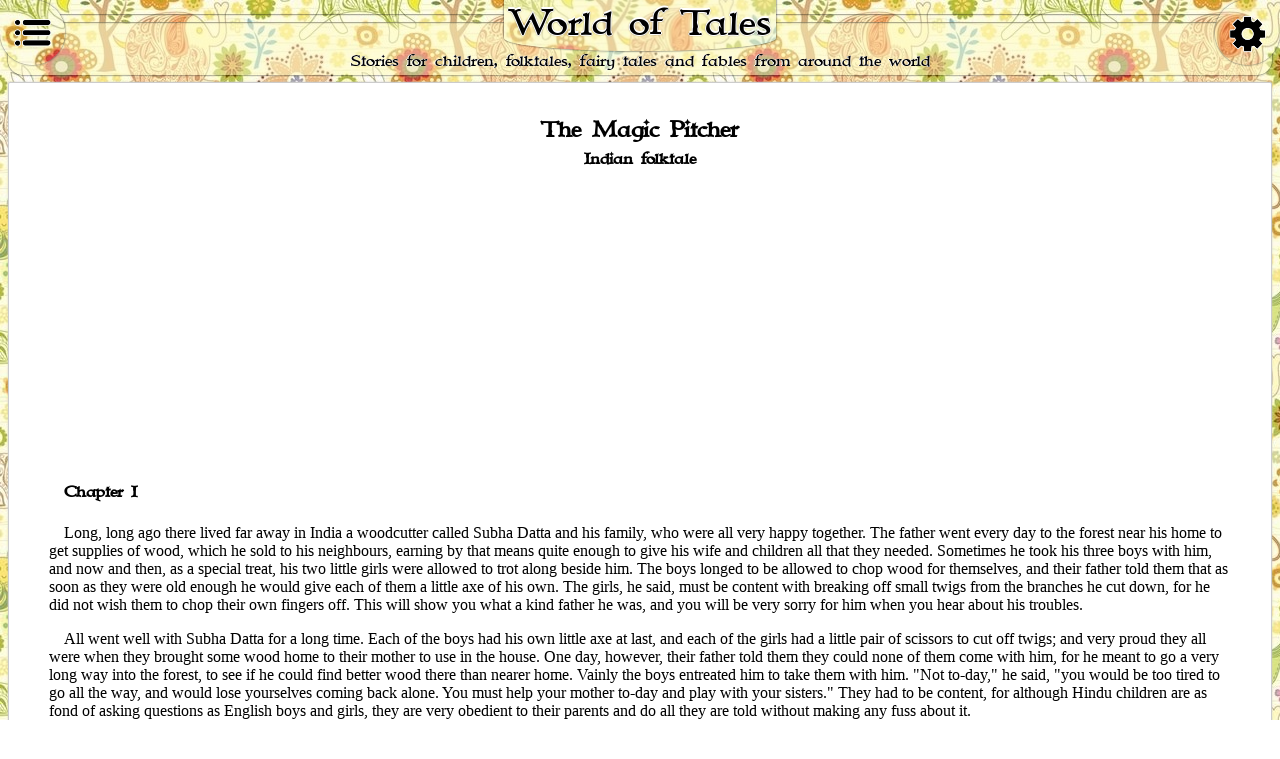

--- FILE ---
content_type: text/html; charset=ISO-8859-1
request_url: https://www.worldoftales.com/Asian_folktales/Indian_folktale_30.html
body_size: 14028
content:
<!DOCTYPE html>
<html lang="en"><!-- InstanceBegin template="/Templates/world of tales.dwt" codeOutsideHTMLIsLocked="false" -->
<head>
	<meta name="viewport" content="width=device-width, initial-scale=1.0, maximum-scale=1.0, user-scalable=no" /> 
	<script async type="text/javascript" src="../themes.js"></script>
	<link rel="stylesheet" type="text/css" title="classic" href="../CSS/css1_9.css" />    
	<link rel="preload" as="image" href="../media/button_back.jpg">  
	<link rel="preload" href="../font.woff" as="font" type="font/woff" crossorigin>
	<!-- InstanceBeginEditable name="meta" -->
<meta name="Keywords" content="folktales, asian folktales, stories for children, stories for kids" />
<meta name="Description" content="Folktales &gt; Asian folktales &gt; Indian  folktales &gt; The Magic Pitcher at  World of Tales - Stories for children from around the world!" />
<meta http-equiv="Content-Type" content="text/html; charset=iso-8859-1" />
<title>The Magic Pitcher - Indian folktale</title>
<!-- InstanceEndEditable --><!--[if IE]>  
		<style type="text/css">.big { position:absolute; left:10px; right:0px;} .main {padding-left:160px;} .show_opt {visibility:hidden;} #opt_visible {visibility:hidden;}#set_visible {visibility:hidden;}#sea_visible { padding-left:10px; width:200px;} .show_menu_down {visibility:hidden;}.show_opt_down {visibility:hidden;}.apple_sea {visibility:hidden ;} .menu {background-color:#ffffff;} </style>    
	<![endif]-->  
<meta http-equiv="X-UA-Compatible" content="IE=edge">  
	
  <style type="text/css">
  	@media all and (-ms-high-contrast:none) 
  	{.show_opt {visibility:hidden;}.apple_sea { visibility:hidden;}  #opt_visible {visibility:hidden;}
	#set_visible {visibility:hidden;}#sea_visible { padding-left:10px; width:200px;} .main {padding-left:160px;} .show_menu_down {visibility:hidden;}.show_opt_down {visibility:hidden;}  .menu {background-color:#ffffff;}/* IE10 */
     *:: .show_opt {visibility:hidden;} .navbar {height:100px;}.apple_sea { visibility:hidden ; }  .main {padding-left:160px;}   #opt_visible {visibility:hidden;}#set_visible {visibility:hidden;}#sea_visible { padding-left:10px; width:200px;} .show_menu_down {visibility:hidden;} .show_opt_down {visibility:hidden;}  .menu {background-color:#ffffff;}/* IE11 */}
  	input.gsc-input {height:30px;}  
  	input.gsc-search-button {height:30px;}  
	@font-face{font-family:customfont;src:url(../font.woff);font-display:swap}.font{font-family:customfont,georgia,serif}h1{line-height:.9em}
	  @media only screen and (min-width:501px){body{background-image:url(../media/button_back.jpg);background-repeat:repeat;-webkit-background-repeat:repeat;background-attachment:fixed}} .main_text{ background:url(../media/back2.png),url(../media/button_back.jpg) fixed; border-radius: 15px; min-height: 20px; text-align: center;text-shadow:-.4px 0 #fff,0 .4px #fff,.4px 0 #fff,0 -.4px #fff; padding-top: 5.5vh;  font-size: smaller;  box-shadow:0 0 2px 0 #000;}.new_heading{background:url(../media/button_back.jpg);padding:2px;box-shadow:0 0 1px 1px #ccc;margin-left:1px;margin-right:1px}.box2{text-shadow:-.2vh 0 #fff,0 .2vh #fff,.2vh 0 #fff,0 -.2vh #fff;border:1px #ccc solid;background-color:#fefcd6; position: relative; line-height:25px;margin-bottom:2px;margin-top:2px;-webkit-transform:translate3d(0,0,0);transform:translate3d(0,0,0);padding-right:5px;padding-left:5px;align:center;-moz-box-shadow:0 0 2px 0 #ccc;-webkit-box-shadow:0 0 2px 0 #ccc;box-shadow:0 0 2px 0 #ccc;background:url(../media/back2.png),url(../media/button_back.jpg)}.box2 a{padding-left:10px;padding-right:10px;display:block;border-radius:2px;font-family:customfont,georgia,serif}.box2 p a{text-decoration:none;font-weight:700;display:block;border-bottom:1px solid #ccc;min-height:8mm;position:relative;left:0}.box2 p a:hover{text-decoration:underline}.box2>.pic a{border:none;padding-top:0;padding-bottom:0;padding-left:0;padding-right:0}.box2 p{font-family:customfont,georgia,serif}.box2 h1{font-size:22px}.box2 h2{font-family:customfont,georgia,serif}.books{min-height:260px}.show_box{height:2vh;background:url(../media/button_back.jpg) fixed;box-shadow:0 0 2px 0 #000;font-size:5vh}.header{position:fixed; background-color:#fff; z-index:11; width:100%; top:0;left:0;height:3vh;text-align:center;background:url(../media/button_back.jpg) fixed;box-shadow:0 0 2px 0 #000}.header a{text-decoration:none;color:#000}.title{border-radius:1000px 1000px 1000px 1000px/0px 0px 100px 100px;background:url(../media/back2.png),url(../media/button_back.jpg);box-shadow:0 0 2px 0 #000;font-family:customfont,georgia,serif;font-size:5vh;text-shadow:-.2vh 0 #fff,0 .2vh #fff,.2vh 0 #fff,0 -.2vh #fff,0 0 2px #000;padding:.5vh;}.main{height:auto; overflow:hidden; padding-top:3vh;padding-left:5px;padding-right:5px;padding-bottom:1vh;-webkit-backface-visibility:hidden;text-align:left;margin-top:1vh;background-color:#fff;z-index:1}.main h1{font-family:customfont,georgia,serif;font-size:22px}.main h2{font-family:customfont,georgia,serif}.main h3{font-family:customfont,georgia,serif}.main h4{font-family:customfont,georgia,serif}.box4{background:#fff;border:1px solid #ccc;font-family:Georgia,times new roman,Times,serif;text-align:justify;padding-top:5px;padding-left:5px;padding-right:5px;position:relative;margin-bottom:5px;-moz-box-shadow:0 0 2px 0 #ccc;-webkit-box-shadow:0 0 2px 0 #ccc;box-shadow:0 0 2px 0 #ccc;border-radius:2px}.world{ z-index:2;background-size:100%;visibility:hidden;overflow:hidden;height:0px;width:0px;padding:3px;background-color:#fff;border:1px solid #ccc;border-radius:50px 2px 50px 50px;box-shadow:0 0 2px 0 #ccc;float:left;position:relative}@media only screen and (min-width:900px){ .main_text{ font-size: medium; padding-bottom: 3px; padding-top: 6vh;}.world{height:100px;width:100px;visibility:visible}} @media only screen and (orientation:portrait){.main_text{ font-size: medium; padding-bottom: 3px; padding-left: 3px; padding-right: 3px; padding-top: 7vh; border-radius: 25px;}.title{font-size:4.3vh;}.link_menu{height:1.3em;width:1.3em}.link_opt{height:1.3em;width:1.3em}}.GL {font-family: Georgia, Times, serif, "Times New Roman";	font-size: large;}.GXL {	font-family: Georgia, Times, serif, "Times New Roman";	font-size: x-large;}.GM {	font-family: Georgia, Times, serif, "Times New Roman";	font-size: medium;	}.GS {	font-family: Georgia, Times, serif, "Times New Roman";	font-size: small; font-weight: 100;}
</style>   
<link rel="alternate stylesheet" type="text/css" title="classic_small"
	href="../CSS/css1_9.css" /> 
<link rel="alternate stylesheet" type="text/css" title="classic_small"
	href="../CSS/fonts_small.css" />  
<link rel="alternate stylesheet" type="text/css" title="classic_big"
	href="../CSS/css1_9.css" />
<link rel="alternate stylesheet" type="text/css" title="classic_big"
	href="../CSS/fonts_big.css" />        
<!-- InstanceBeginEditable name="head" -->

<!-- InstanceEndEditable -->
<link rel="icon" href="../media/favicon.ico"/>   	
<link rel="preconnect" href="https://googleads.g.doubleclick.net/" crossorigin>
<link rel="preconnect" href="https://www.googletagservices.com/" >
<link rel="preconnect" href="https://tpc.googlesyndication.com/" >
<link rel="dns-prefetch" href="https://cse.google.com/">	
	<script src="https://cdn.debugbear.com/2sk64anopXWW.js" async></script>


</head>
	
<body>   
  <header  class="header">
  <div class="show_box">
	 <a href="https:\\www.worldoftales.com" class="title"  >World of Tales</a> 
     <a href="#nav" class="show_menu">
     <div class="link_menu"></div>  </a>  
     <a href="#opt_visible" class="show_opt"> 
     <div class="link_opt"></div></a>
  </div></header> 
   <div class="font main_text">Stories for children, folktales, fairy tales and fables from around the world</div>
  <main class="GM main"> 
	
  <!-- InstanceBeginEditable name="title" --><!-- #BeginLibraryItem "/Library/Asian_folktales.lbi" --><!-- #EndLibraryItem --><h1 align="center" class="GL">The Magic Pitcher</h1>
<h2 align="center" class="GM">Indian  folktale </h2> 
	  <!-- InstanceEndEditable -->
<div style="min-height:280px; margin-left:auto; margin-right:auto; margin-top:10px; margin-bottom:10px; max-width:1200px;"> 
<!-- top ad -->  
<ins class="adsbygoogle"
     style="display:block; "
     data-ad-client="ca-pub-9255411397795618"
     data-ad-slot="7094632220"
     data-ad-format="auto"
     data-full-width-responsive="true"></ins>
<script>
(adsbygoogle = window.adsbygoogle || []).push({});
</script>
     </div> 
     <div style="clear:both;"></div>
     <!-- InstanceBeginEditable name="content" -->
       <div id="text" class="GM"> 
         <h4 id="id00023">Chapter I</h4>
         <p id="id00024">Long, long ago there lived far away in India a woodcutter called Subha  Datta and his family, who were all very happy together. The father  went every day to the forest near his home to get supplies of wood,  which he sold to his neighbours, earning by that means quite enough  to give his wife and children all that they needed. Sometimes he took  his three boys with him, and now and then, as a special treat, his two  little girls were allowed to trot along beside him. The boys longed to  be allowed to chop wood for themselves, and their father told them that  as soon as they were old enough he would give each of them a little axe  of his own. The girls, he said, must be content with breaking off small  twigs from the branches he cut down, for he did not wish them to chop  their own fingers off. This will show you what a kind father he was,  and you will be very sorry for him when you hear about his troubles.</p>
         <p id="id00025">All went well with Subha Datta for a long time. Each of the boys had  his own little axe at last, and each of the girls had a little pair  of scissors to cut off twigs; and very proud they all were when they  brought some wood home to their mother to use in the house. One day,  however, their father told them they could none of them come with him,  for he meant to go a very long way into the forest, to see if he could  find better wood there than nearer home. Vainly the boys entreated him  to take them with him. &quot;Not to-day,&quot; he said, &quot;you would be too tired  to go all the way, and would lose yourselves coming back alone. You  must help your mother to-day and play with your sisters.&quot; They had  to be content, for although Hindu children are as fond of asking  questions as English boys and girls, they are very obedient to their  parents and do all they are told without making any fuss about it.</p>
         <p id="id00026">Of course, they expected their father would come back the day he  started for the depths of the forest, although they knew he would  be late. What then was their surprise when darkness came and there  was no sign of him! Again and again their mother went to the door  to look for him, expecting every moment to see him coming along the  beaten path which led to their door. Again and again she mistook the  cry of some night-bird for his voice calling to her. She was obliged  at last to go to bed with a heavy heart, fearing some wild beast had  killed him and that she would never see him again.</p>
         <p id="id00027">1. What do you think had become of Subha Datta?</p>
         <p id="id00028">2. What would you have done when he did not come back?</p>
         <h3 id="id00029">Chapter II</h3>
         <p id="id00030">When Subha Datta started for the forest, he fully intended to come  back the same evening; but as he was busy cutting down a tree, he  suddenly had a feeling that he was no longer alone. He looked up, and  there, quite close to him, in a little clearing where the trees had  been cut down by some other woodcutter, he saw four beautiful young  girls looking like fairies in their thin summer dresses and with  their long hair flowing down their backs, dancing round and round,  holding each other's hands. Subha Datta was so astonished at the  sight that he let his axe fall, and the noise startled the dancers,  who all four stood still and stared at him.</p>
         <p id="id00031">The woodcutter could not say a word, but just gazed and gazed at them,  till one of them said to him: &quot;Who are you, and what are you doing in  the very depths of the forest where we have never before seen a man?&quot;</p>
         <p id="id00032">&quot;I am only a poor woodcutter,&quot; he replied, &quot;come to get some wood to  sell, so as to give my wife and children something to eat and some  clothes to wear.&quot;</p>
         <p id="id00033">&quot;That is a very stupid thing to do,&quot; said one of the girls. &quot;You can't  get much money that way. If you will only stop with us we will have  your wife and children looked after for you much better than you can  do it yourself.&quot;</p>
         <p id="id00034">3. What would you have said if you had been the woodcutter?</p>
         <p id="id00035">4. Do you think the fairies really meant that they could do as they  offered?</p>
         <h3 id="id00036">Chapter III</h3>
         <p id="id00037">Subha Datta, though he certainly did love his wife and children, was  so tempted at the idea of stopping in the forest with the beautiful  girls that, after hesitating a little while, he said, &quot;Yes, I will stop  with you, if you are quite sure all will be well with my dear ones.&quot;</p>
         <p id="id00038">&quot;You need not be afraid about that,&quot; said another of the girls. &quot;We  are fairies, you see, and we can do all sorts of wonderful things. It  isn't even necessary for us to go where your dear ones are. We shall  just wish them everything they want, and they will get it. And the  first thing to be done is to give you some food. You must work for  us in return, of course.&quot;</p>
         <p id="id00039">Subha Datta at once replied, &quot;I will do anything you wish.&quot;</p>
         <p id="id00040">&quot;Well, begin by sweeping away all the dead leaves from the clearing,  and then we will all sit down and eat together.&quot;</p>
         <p id="id00041">Subha Datta was very glad that what he was asked to do was so easy. He  began by cutting a branch from a tree, and with it he swept the floor  of what was to be the dining-room. Then he looked about for the food,  but he could see nothing but a great big pitcher standing in the  shade of a tree, the branches of which hung over the clearing. So  he said to one of the fairies, &quot;Will you show me where the food is,  and exactly where you would like me to set it out?&quot;</p>
         <p id="id00042">At these questions all the fairies began to laugh, and the sound of  their laughter was like the tinkling of a number of bells.</p>
         <p id="id00043">5. What was there to laugh at in the questions of Subha Datta?</p>
         <p id="id00044">6. What is your idea of a fairy?</p>
         <h4 id="id00045">Chapter IV</h4>
         <p id="id00046">When the fairies saw how astonished Subha Datta was at the way they  laughed, it made them laugh still more, and they seized each other's  hands again and whirled round and round, laughing all the time.</p>
         <p id="id00047">Poor Subha Datta, who was very tired and hungry, began to get unhappy  and to wish he had gone straight home after all. He stooped down to  pick up his axe, and was just about to turn away with it, when the  fairies stopped their mad whirl and cried to him to stop. So he waited,  and one of them said:</p>
         <p id="id00048">&quot;We don't have to bother about fetching this and fetching that. You  see that big pitcher. Well, we get all our food and everything else  we want out of it. We just have to wish as we put our hands in,  and there it is. It's a magic pitcher&mdash;the only one there is in the  whole wide world. You get the food you would like to have first,  and then we'll tell you what we want.&quot;</p>
         <p id="id00049">Subha Datta could hardly believe his ears when he heard that. Down he  threw his axe, and hastened to put his hand in the pitcher, wishing  for the food he was used to. He loved curried rice and milk, lentils,  fruit and vegetables, and very soon he had a beautiful meal spread  out for himself on the ground. Then the fairies called out, one after  the other, what they wanted for food, things the woodcutter had never  heard of or seen, which made him quite discontented with what he had  chosen for himself.</p>
         <p id="id00050">7. What would you have wished for if you had had a magic pitcher?</p>
         <p id="id00051">8. Would it be a good thing, do you think, to be able to get food  without working for it or paying for it?</p>
         <h4 id="id00052">Chapter V</h4>
         <p id="id00053">The next few days passed away like a dream, and at first Subha Datta  thought he had never been so happy in his life. The fairies often went  off together leaving him alone, only coming back to the clearing when  they wanted something out of the pitcher. The woodcutter got all kinds  of things he fancied for himself, but presently he began to wish he  had his wife and children with him to share his wonderful meals. He  began to miss them terribly, and he missed his work too. It was no  good cutting trees down and chopping up wood when all the food was  ready cooked. Sometimes he thought he would slip off home when the  fairies were away, but when he looked at the pitcher he could not  bear the thought of leaving it.</p>
         <p id="id00054">9. What sort of man do you think Subha Datta was from what this story  tells you about him?</p>
         <p id="id00055">10. What do you think was the chief cause of his becoming discontented  after he had been in the service of the fairies for a few days?</p>
         <h4 id="id00056">Chapter VI</h4>
         <p id="id00057">Soon Subha Datta could not sleep well for thinking of the wife and  children he had deserted. Suppose they were hungry when he had plenty  to eat! It even came into his head that he might steal the pitcher  and take it home with him when the fairies were away. But he had not  after all the courage to do this; for even when the beautiful girls  were not in sight, he had a feeling that they would know if he tried  to go off with the pitcher, and that they would be able to punish him  in some terrible way. One night he had a dream that troubled him very  much. He saw his wife sitting crying bitterly in the little home he  used to love, holding the youngest child on her knee whilst the other  three stood beside her looking at her very, very sadly. He started up  from the ground on which he lay, determined to go home at once; but  at a little distance off he saw the fairies dancing in the moonlight,  and somehow he felt again he could not leave them and the pitcher. The  next day, however, he was so miserable that the fairies noticed it,  and one of them said to him: &quot;Whatever is the matter? We don't care  to keep unhappy people here. If you can't enjoy life as we do, you  had better go home.&quot;</p>
         <p id="id00058">Then Subha Datta was very much frightened lest they should really  send him away; so he told them about his dream and that he was afraid  his dear ones were starving for want of the money lie used to earn  for them.</p>
         <p id="id00059">&quot;Don't worry about them,&quot; was the reply: &quot;we will let your wife know  what keeps you away. We will whisper in her ear when she is asleep,  and she will be so glad to think of your happiness that she will  forget her own troubles.&quot;</p>
         <p id="id00060">11. Do you think what the fairies said to the woodcutter was likely  to comfort him about his wife and children?</p>
         <p id="id00061">12. If you had been in Subha Datta's place what would you have said  to the fairies when they made this promise?</p>
         <h4 id="id00062">Chapter VII</h4>
         <p id="id00063">Subha Datta was very much cheered by the sympathy of the fairies,  so much so that he decided to stop with them for a little longer  at least. Now and then he felt restless, but on the whole the time  passed pleasantly, and the pitcher was a daily delight to him.</p>
         <p id="id00064">Meanwhile his poor wife was at her wits' end how to feed her dear  children. If it had not been that the two boys were brave, plucky  little chaps, she really would have been in despair. When their father  did not come back and all their efforts to find him were in vain,  these boys set to work to help their mother. They could not cut  down trees, but they could climb them and chop off small branches  with their axes; and this they did, making up bundles of faggots and  selling them to their neighbours. These neighbours were touched by  the courage they showed, and not only paid them well for the wood  but often gave them milk and rice and other little things to help  them. In time they actually got used to being without Subha Datta,  and the little girls nearly forgot all about him. Little did they  dream of the change that was soon to come into their lives.</p>
         <p id="id00065">13. Was it a good or a bad thing for the boys that their father did  not come back?</p>
         <p id="id00066">14. If you think it was a good thing, will you explain why? and if  it was a bad thing, why you think it was?</p>
         <h4 id="id00067">Chapter VIII</h4>
         <p id="id00068">A month passed peacefully away in the depths of the forest, Subha  Datta waiting on the fairies and becoming every day more selfish  and bent on enjoying himself. Then he had another dream, in which he  saw his wife and children in the old home with plenty of food, and  evidently so happy without him that he felt quite determined to go and  show them he was still alive. When he woke he said to the fairies,  &quot;I will not stop with you any longer. I have had a good time here,  but I am tired of this life away from my own people.&quot;</p>
         <p id="id00069">The fairies saw he was really in earnest this time, so they consented  to let him go; but they were kind-hearted people and felt they ought  to pay him in some way for all he had done for them. They consulted  together, and then one of them told him they wished to make him a  present before he went away, and they would give him whatever he  asked for.</p>
         <p id="id00070">15. What do you think it was that made Subha Datta determine to go  home when he found his wife and children could do without him?</p>
         <p id="id00071">16. What would you have chosen if the fairies had told you you could  have anything you liked?</p>
         <h4 id="id00072">Chapter IX</h4>
         <p id="id00073">Directly the woodcutter heard he could have anything he asked for,  he cried, &quot;I will have the magic pitcher.&quot;</p>
         <p id="id00074">You can just imagine what a shock this was to the fairies! You know,  of course, that fairies always keep their word. If they could not  persuade Subha Datta to choose something else, they would have to  give him their beloved, their precious pitcher and would have to  seek their food for themselves. They all tried all they could to  persuade the woodcutter to choose something else. They took him to  their own secret treasure-house, in an old, old tree with a hollow  trunk, even the entrance to which no mortal had ever been allowed  to see. They blindfolded him before they started, so that he could  never reveal the way, and one of them led him by the hand, telling  him where the steps going down from the tree began. When at last the  bandage was taken from his eyes, he found himself in a lofty hall  with an opening in the roof through which the light came. Piled up  on the floor were sparkling stones worth a great deal of gold and  silver money, and on the walls hung beautiful robes. Subha Datta was  quite dazed with all lie saw, but he was only an ignorant woodcutter  and did not realize the value of the jewels and clothes. So when the  fairies, said to him, &quot;Choose anything you like here and let us keep  our pitcher,&quot; he shook his head and said: &quot;No! no! no! The pitcher! I  will have the pitcher!&quot; One fairy after another picked up the rubies  and diamonds and other precious stones and held them in the light,  that the woodcutter might see how lovely they were; and when he still  only shook his head, they got down the robes and tried to make him  put one of them on. &quot;No! the pitcher! the pitcher!&quot; he said, and at  last they had to give it up. They bound his eyes again and led him  back to the clearing and the pitcher.</p>
         <p id="id00075">17. Would you have been tempted to give up the pitcher when you saw  the jewels and the robes?</p>
         <p id="id00076">18. What made Subha Datta so determined to have the pitcher?</p>
         <h4 id="id00077">Chapter X</h4>
         <p id="id00078">Even when they were all back again in the clearing the fairies did  not quite give up hope of keeping their pitcher. This time they gave  other reasons why Subha Datta should not have it. &quot;It will break very  easily,&quot; they told him, &quot;and then it will be no good to you or any  one else. But if you take some of the money, you can buy anything  you like with it. If you take some of the jewels you can sell them  for lots of money.&quot;</p>
         <p id="id00079">&quot;No! no! no!&quot; cried the woodcutter. &quot;The pitcher! the pitcher! I will  have the pitcher!&quot;</p>
         <p id="id00080">&quot;Very well then, take, the pitcher,&quot; they sadly answered, &quot;and never  let us see your face again!&quot;</p>
         <p id="id00081">So Subha Datta took the pitcher, carrying it very, very carefully,  lest he should drop it and break it before he got home. He did not  think at all of what a cruel thing it was to take it away from the  fairies, and leave them either to starve or to seek for food for  themselves. The poor fairies watched him till he was out of sight,  and then they began to weep and wring their hands. &quot;He might at least  have waited whilst we got some food out for a few days,&quot; one of them  said. &quot;He was too selfish to think of that,&quot; said another. &quot;Come,  let us forget all about him and go and look for some fruit.&quot;</p>
         <p id="id00082">So they all left off crying and went away hand in hand. Fairies do  not want very much to eat. They can live on fruit and dew, and they  never let anything make them sad for long at a time. They go out of  this story now, but you need not be unhappy about them, because you  may be very sure that they got no real harm from their generosity to  Subha Datta in letting him take the pitcher.</p>
         <p id="id00083">19. Do you think the woodcutter was wrong to ask for the pitcher?</p>
         <p id="id00084">20. What would have been the best thing for Subha Datta to ask for,  if he had decided to let the fairies keep their pitcher?</p>
         <h3 id="id00085">Chapter XI</h3>
         <p id="id00086">You can just imagine what a surprise it was to Subha Datta's wife  and children when they saw him coming along the path leading to his  home. He did not bring the pitcher with him, but had hidden it in a  hollow tree in the wood near his cottage, for he did not mean any one  to know that he had it. He told his wife that he had lost his way in  the forest, and had been afraid he would never see her or his children  again, but he said nothing about the fairies. When his wife asked him  how he had got food, he told her a long story about the fruits he  had found, and she believed all he said, and determined to make up  to him now for all she thought he had suffered. When she called the  little girls to come and help her get a nice meal for their father,  Subha Datta said: &quot;Oh, don't bother about that! I've brought something  back with me. I'll go and fetch it, but no one is to come with me.&quot;</p>
         <p id="id00087">Subha Datta's wife was sorely disappointed at this, because she loved  her husband so much that it was a joy to her to work for him. The  children too wanted, of course, to go with their father, but he  ordered them to stop where they were. He seized a big basket which was  fall of fuel for the fire, tumbled all the wood in it on the floor,  and went off alone to the pitcher. Very soon he was back again with  his basket full of all sorts of good things, the very names of which  his wife and children had no idea of. &quot;There!&quot; he cried; &quot;what do you  think of that? Am I not a clever father to have found all that in the  forest? Those are the 'fruits' I meant when I told Mother about them.&quot;</p>
         <p id="id00088">21. What would you have thought about this wonderful supply of food,  if you had been one of the woodcutter's children?</p>
         <p id="id00089">22. Was it a good thing for those children to have all this food  without working for it? If not, why was it not a good thing?</p>
         <h4 id="id00090">Chapter XII</h4>
         <p id="id00091">Life was now, of course, completely changed for the family in the  forest. Subha Datta no longer went to cut wood to be sold, and the  boys also left off doing so. Every day their father fetched food for  them all, and the greatest desire of each one of the family was to  find out where it came from. They never could do so, for Subha Datta  managed to make them afraid to follow him when he went forth with  his basket. The secret he kept from the wife to whom he used to tell  everything soon began to spoil the happiness of the home. The children  who had no longer anything to do quarrelled with each other. Their  mother got sadder and sadder, and at last decided to tell Subha Datta  that, unless he would let her know where the food came from, she would  go away from him and take her little girls with her. She really did  mean to do this, but something soon happened to change everything  again. Of course, the neighbours in the wood, who had bought the  fuel from the boys and helped them by giving them fruit and rice,  heard of the return of their father and of the wonderful change in  their lot. Now the whole family had plenty to eat every day, though  none of them knew where it all came from. Subha Datta was very fond  of showing off what he could do, and sometimes asked his old friends  amongst the woodcutters to come and have a meal with him. When they  arrived they would find all sorts of good things spread out on the  ground and different kinds of wines in beautiful bottles.</p>
         <p id="id00092">This went on for some months, Subha Datta getting prouder and prouder  of all that he could do, and it seemed likely that his secret would  never be discovered. Everybody tried to find it out, and many followed  him secretly when he set forth into the woods; but he was very clever  at dodging them, hiding his treasure constantly in a new place in the  dead of the night. If he had only been content with getting food out  of his pitcher and drinking pure water, all would most likely have  been well with him. But that was just what he could not do. Till he  had his pitcher he had never drunk anything but water, but now he  often took too much wine. It was this which led to the misfortune  of losing his beloved pitcher. He began to boast of his cleverness,  telling his friends there was nothing they wanted that he could not  get for them; and one day when he had given them a very grand feast,  in which were several rare kinds of food they had asked for, he drank  too much wine&mdash;so much that he no longer knew what he was saying.</p>
         <p id="id00093">This was the chance his guests wanted. They began teasing him,  telling him they believed he was really a wicked robber, who had  stolen the food or the money to buy it. He got angry, and at last  was actually silly enough to tell them all to come with him, and  he would show them he was no robber. When his wife heard this, she  was half pleased to think that now at last the secret would come out  of where the food came from, and half afraid that something terrible  would happen. The children too were greatly excited, and went with the  rest of the party, who followed their father to the last hiding-place  of the precious pitcher.</p>
         <p id="id00094">When, they all got very near the place, however, some idea began to  come into Subha Datta's head that he was doing a very foolish thing. He  stopped suddenly, turned round facing the crowd that followed him,  and said he would not go a step further till they all went back to  the cottage. His wife begged him to let her at least go with him,  and the children all clamoured not to be sent back, but it was no  good. Back they all had to go, the woodcutter watching till they were  out of sight.</p>
         <p id="id00095">23. Would Subha Datta have been wise if he had told has wife about  the pitcher?</p>
         <p id="id00096">24. Do you think it would have been a good or a bad thing for the  secret to be found out?</p>
         <h4 id="id00097">Chapter XIII</h4>
         <p id="id00098">When the woodcutter was quite sure that every one was gone and  nobody could see where he had hidden the pitcher, he took it from the  hole in which it lay and carried it carefully to his home. You can  imagine how everybody rushed out to meet him when he came in sight,  and crowded round him, so that there was danger of the pitcher being  thrown to the ground and broken. Subha Datta however managed to get  into the cottage without any accident, and then he began to take  things out of the pitcher and fling them on the ground, shouting,  &quot;Am I a robber? Am I a robber? Who dared to call me a robber?&quot; Then,  getting more and more excited, he picked up the pitcher, and holding  it on his shoulder began to dance wildly about. His wife called out  to him, &quot;Oh, take care, take care! You will drop it!&quot; But he paid no  attention to her. Suddenly, however, he began to feel giddy and fell to  the ground, dropping the pitcher as he did so. It was broken to pieces,  and a great cry of sorrow went up from all who saw the accident. The  woodcutter himself was broken-hearted, for he knew that he had done  the mischief himself, and that if only he had resisted the temptation  to drink the wine he would still have his treasure.</p>
         <p id="id00099">He was going to pick up the pieces to see if they could be stuck  together, but to his very great surprise lie could not touch them. He  heard a silvery laugh, and what sounded like children clapping their  hands, and he thought he also heard the words, &quot;Our pitcher is ours  again!&quot; Could it all have been a dream? No: for there on the ground  were the fruits and cakes that had been in the pitcher, and there  were his wife, his children and his friends, all looking sadly and  angrily at him. One by one the friends went away, leaving Subha Datta  alone with his family.</p>
         <p id="id00100">25. If you had been Subha Datta's wife, what would you have done when  this misfortune came to her husband?</p>
         <p id="id00101">26. What would you have done if you had been the woodcutter?</p>
         <h4 id="id00102">Chapter XIV</h4>
         <p id="id00103">This is the end of the story of the Magic Pitcher, but it was  the beginning of a new chapter in the lives of Subha Datta and  his family. They never forgot the wonder-working pitcher, and the  children were never tired of hearing the story of how their father  came to get it. They often wandered about in the forest, hoping that  they too would meet with some wonderful adventure, but they never saw  the fairies or found a magic pitcher. By slow degrees the woodcutter  returned to his old ways, but he had learnt one lesson. He never  again kept a secret from his wife; because he felt sure that, if he  had told her the truth about the pitcher when he first came home,  she would have helped him to save the precious treasure.</p>
         <p id="id00104">27. What lesson can be learnt from this story?</p>
         <p id="id00105">28. Do you think it is easier for a boy or a girl to keep a secret?</p>
         <p id="id00106">29. Why is it wrong to let out a secret you have been told?</p>
         <p id="id00107">30. What do you think was the chief fault in the character of Subha  Datta?</p>
      <p id="id01065">&nbsp;</p></div><!-- InstanceEndEditable -->  <!-- InstanceBeginEditable name="title2" --> <div class="box2 GM books"   align="justify">
                 <h2 class="GL"><a href="../Indian_tales.html">Hindu Tales from the Sanskrit</a></h2>
                 <span class="pic"><a href="../Indian_tales.html"><img src="../media/hindu_tales.jpg" alt="Hindu Tales from the Sanskrit" border="0" /></a></span>
<p><strong>Notes</strong>: The nine stories in this book were translated from  Sanskrit - an ancient Indian language.</p>
        <p><strong>Translator</strong>: S. M. Mitra <br />
          <strong>Editor</strong>: Nancy Bell<br />
          <strong>Published</strong>: 1919<br />
          <strong>Publisher</strong>: Macmillan and Co., London</p><br /></div><!-- #BeginLibraryItem "/Library/Asian_folktales.lbi" --><!-- #EndLibraryItem --><!-- InstanceEndEditable --> <br>

<gcse:searchresults></gcse:searchresults> 
</main><br />

<section class="GL spotlight">     
<div class="spotlight_light"   style="left:-1px; "></div> 
<div class="spotlight_light" style="right:-5px;-webkit-transform: scaleX(-1);
  transform: scaleX(-1);background-size: contain;"></div>  
<div class="spotlight_month">Book Spotlight</div> 
 
<a href="../Ukrainian_folktales.html" class="spotlight_item_container">  
<div class="pic"  style="padding:2px; height: 54px;" ><img src="../media/cossack_folktales.jpg" width="38" height="54" alt="Ukrainian folktales" border="0" /></div>
	
<div  class="spotlight_item">Cossack Fairy Tales and Folk Tales</div></a> 
	</section>
	
 <div style="clear:both;"></div>
 
<footer class="footer"> Copyright 2008 - 2024 - <a href="../privacy_policy.html">Privacy policy</a> - <a href="../terms_of_service.html">Terms of service</a> - <a href="../about_me.html">About</a></footer> 
  
  <nav class="menu" id="nav">  
	  <a href="#a" class="show_menu" style="background:white;">
		  <div class="link_menu"></div></a>
 	
    <ul> 
    	<li><a href="https://www.worldoftales.com">Home</a></li>
    </ul>
	<ul>
		<li><a href="../folktales.html">Folktales</a></li></ul>
	<ul> 
  		<li><a href="../African_folktales.html">African folktales</a></li>
		<li style="font-size:smaller;"><a href="../Nigerian_folktales.html">Nigerian folktales</a></li>
		<li style="font-size:smaller;"><a href="../South_African_folktales.html">South African folktales</a></li>
		<li style="font-size:smaller;"><a href="../Tanzanian_folktales.html">Tanzanian folktales</a></li>
	</ul> 
	<ul>
		<li><a href="../Asian_folktales.html">Asian folktales</a></li>
		<li style="font-size:smaller;"><a href="../Arabic_folktales.html">Arabic folktales</a></li>
		<li style="font-size:smaller;"><a href="../Chinese_folktales.html">Chinese folktales</a></li>
		<li style="font-size:smaller;"><a href="../Indian_folktales.html">Indian folktales</a></li>
		<li style="font-size:smaller;"><a href="../Japanese_folktales.html">Japanese folktales</a></li>
		<li style="font-size:smaller;"><a href="../Filipino_folktales.html">Filipino folktales</a></li>
	</ul> 
	<ul>
  		<li><a href="../Australian_folktales.html">Australian folktales</a></li>
	</ul>
	<ul>
		<li><a href="../European_folktales.html">European folktales</a></li>
		<li style="font-size:smaller;"><a href="../Celtic_folktales.html">Celtic folktales</a></li>
		<li style="font-size:smaller;"><a href="../Germanic_folktales.html">Germanic folktales</a></li>
		<li style="font-size:smaller;"><a href="../Romanic_folktales.html">Romanic folktales</a></li>
		<li style="font-size:smaller;"><a href="../Slavic_folktales.html">Slavic folktales</a></li>
	</ul>
	<ul>
  		<li><a href="../North_American_folktales.html">North American folktales</a></li>
		<li style="font-size:smaller;"><a href="../Native_American_folktales.html">Native American folktales</a></li>
		<li style="font-size:smaller;"><a href="../United_States_folktales.html">US folktales</a></li>
		<li style="font-size:smaller;"><a href="../Canadian_fairy_tales.html">Canadian folktales</a></li>
	</ul> 
	<ul>
  		<li><a href="../South_American_folktales.html">South American folktales</a></li>
		<li style="font-size:smaller;"><a href="../Brazilian_folktales.html">Brazilian folktales</a></li>
	</ul>
	<ul>
  		<li><a href="../Users_folktales.html">Users folktales</a></li>
	</ul>
	<ul>
		<li><a href="../fairy_tales.html">Fairy tales</a></li>
	</ul>
	<ul>
  		<li><a href="../fairy_tales/Andersen_fairy_tales.html">Andersen's fairy tales</a></li>
	</ul>
	<ul>
  		<li><a href="../fairy_tales/Bechstein_fairy_tales.html">Bechstein's fairy tales</a></li>
	</ul>
	<ul>
		<li><a href="../fairy_tales/Grimm_fairy_tales.html">Grimms' fairy tales</a></li>
		<li><a href="../fairy_tales/Brothers_Grimm_biography.html">Grimms' biography</a></li>
	</ul>
	<ul>
 		<li><a href="../fairy_tales/Andrew_Lang_fairy_tales.html">Lang's fairy tales</a></li>
	</ul>
	<ul>
  		<li><a href="../fairy_tales/Perrault_fairy_tales.html">Perrault's fairy tales</a></li>
	</ul>
	<ul>
		<li><a href="../fables.html">Fables</a></li>
	</ul>
	<ul>
		<li><a href="../Users_stories.html">Users stories</a></li>
	</ul> 
	<ul>
		<li><a href="../other_stories.html">Other stories</a></li>
	</ul> 
	<ul> 
 	<li><a href="../all_books.html">Books A-Z</a></li>
	</ul>
	<ul>
		<li><a href="../Articles.html">Aricles</a></li>
	</ul>
	<ul>
		<li><a href="../useful.html">Useful links</a></li>
	</ul> 
	<ul>
		<li><a href="../feedback.html">Contact</a></li>
	</ul> 
   <!-- InstanceBeginEditable name="side" -->
    
    <!-- InstanceEndEditable --> 	  
</nav> 
	
<nav id="opt_visible" class="opt_hidden font">   
	<a href="#a" class="show_opt" style="background:white;"> 
  	<div class="link_opt"></div></a>
	<div class="new_heading" style="text-align: center; background: white;"><div class="box2">Options</div></div><br>
	<br>  <div class="new_heading" style="text-indent: 5px; background: white;"><div class="box2">Search</div></div> 
 	<div class="new_heading" style="text-align: center; background: white;"><div class="box2">
	<script defer src="https://cse.google.com/cse.js?cx=partner-pub-9255411397795618:9254058610"></script>
	<div style="padding: 5px;"> <gcse:searchbox ></gcse:searchbox></div></div></div><br>
	<br>    <div class="new_heading" style="text-indent: 5px;background: white;"><div class="box2">Font size</div></div>

 
	<div class="new_heading" style="text-indent: 5px;background: white;"><div class="box2"> <input type="submit"
  onclick="setActiveStyleSheet('classic_small');window.location.reload();return false;"
  name="buttons" value="a" class="btn small"
   onmouseover="this.className='btnhov small'" onmouseout="this.className='btn small'" />
	<input type="submit"
  onclick="setActiveStyleSheet('classic');window.location.reload();return false;"
  name="theme" value="a" class="btn medium"
   onmouseover="this.className='btnhov medium'" onmouseout="this.className='btn medium'"/>
    <input type="submit"
  onclick="setActiveStyleSheet('classic_big');window.location.reload();return false;"
  name="theme" value="a" class="btn large"
   onmouseover="this.className='btnhov large'" onmouseout="this.className='btn large'"/>
	</div> </div>
	</nav>
</body>
	
 <script async src="https://pagead2.googlesyndication.com/pagead/js/adsbygoogle.js"></script> 
	
<!-- InstanceEnd --></html>

--- FILE ---
content_type: text/html; charset=utf-8
request_url: https://www.google.com/recaptcha/api2/aframe
body_size: 114
content:
<!DOCTYPE HTML><html><head><meta http-equiv="content-type" content="text/html; charset=UTF-8"></head><body><script nonce="rupWp9cxXYIlEVqvyt5zMg">/** Anti-fraud and anti-abuse applications only. See google.com/recaptcha */ try{var clients={'sodar':'https://pagead2.googlesyndication.com/pagead/sodar?'};window.addEventListener("message",function(a){try{if(a.source===window.parent){var b=JSON.parse(a.data);var c=clients[b['id']];if(c){var d=document.createElement('img');d.src=c+b['params']+'&rc='+(localStorage.getItem("rc::a")?sessionStorage.getItem("rc::b"):"");window.document.body.appendChild(d);sessionStorage.setItem("rc::e",parseInt(sessionStorage.getItem("rc::e")||0)+1);localStorage.setItem("rc::h",'1768825304071');}}}catch(b){}});window.parent.postMessage("_grecaptcha_ready", "*");}catch(b){}</script></body></html>

--- FILE ---
content_type: text/css
request_url: https://www.worldoftales.com/CSS/fonts_big.css
body_size: -315
content:

.GL {
	font-family: Georgia, Times, serif, "Times New Roman";
	font-size: x-large;
}
.GXL {
	font-family: Georgia, Times, serif, "Times New Roman";
	font-size: x-large;
}
.GM {
	font-family: Georgia, Times, serif, "Times New Roman";
	font-size: x-large;
	
}
.GS {
	font-family: Georgia, Times, serif, "Times New Roman";
	font-size: medium;
	font-weight: 100;
}